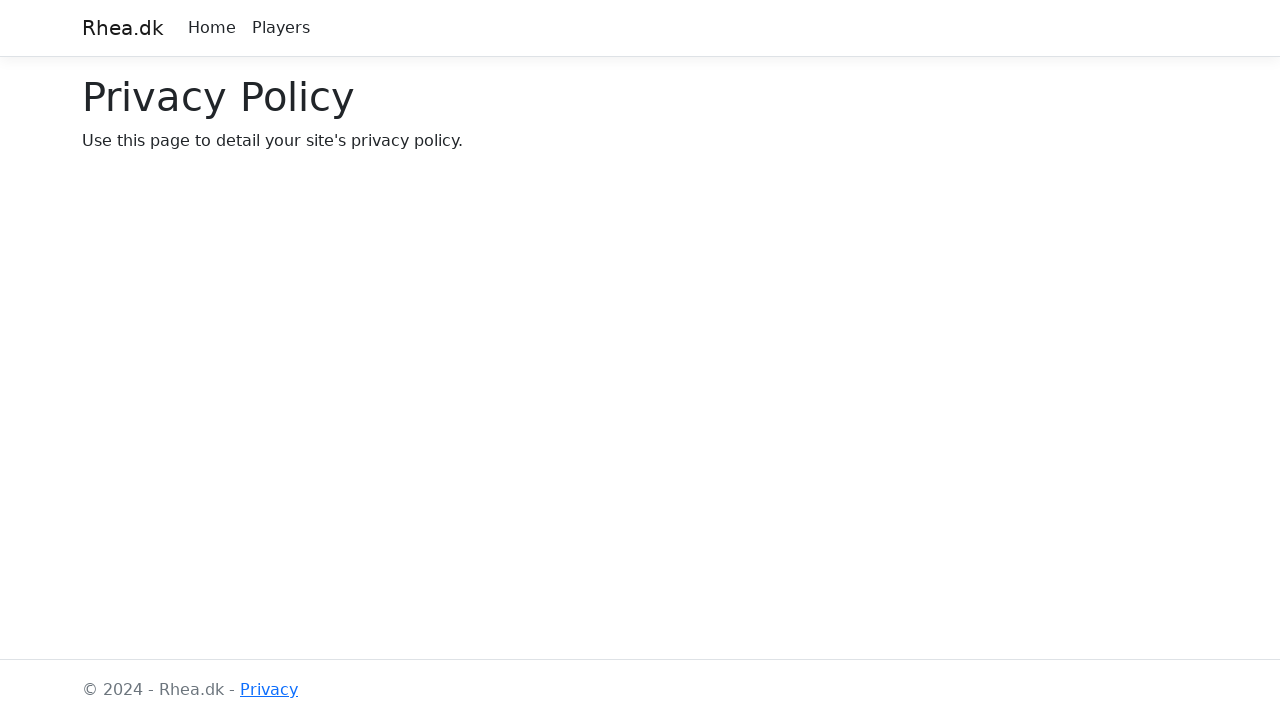

--- FILE ---
content_type: text/html; charset=utf-8
request_url: http://rhea.dk/Privacy
body_size: 2448
content:
<!DOCTYPE html>
<html lang="en">
<head>
    <meta charset="utf-8" />
    <meta name="viewport" content="width=device-width, initial-scale=1.0" />
    <title>Privacy Policy - Rhea.dk</title>
    <link rel="stylesheet" href="/lib/bootstrap/dist/css/bootstrap.min.css" />
    <link rel="stylesheet" href="/css/site.css?v=pAGv4ietcJNk_EwsQZ5BN9-K4MuNYS2a9wl4Jw-q9D0" />
    <link rel="stylesheet" href="/Rhea.dk.styles.css?v=cUqqIpv9JNWvCf3igWSAOqwvxtjf982kH-uVFEe97mU" />
</head>
<body>
    <header b-yngt7ywiv8>
        <nav b-yngt7ywiv8 class="navbar navbar-expand-sm navbar-toggleable-sm navbar-light bg-white border-bottom box-shadow mb-3">
            <div b-yngt7ywiv8 class="container">
                <a class="navbar-brand" href="/">Rhea.dk</a>
                <button b-yngt7ywiv8 class="navbar-toggler" type="button" data-bs-toggle="collapse" data-bs-target=".navbar-collapse" aria-controls="navbarSupportedContent"
                        aria-expanded="false" aria-label="Toggle navigation">
                    <span b-yngt7ywiv8 class="navbar-toggler-icon"></span>
                </button>
                <div b-yngt7ywiv8 class="navbar-collapse collapse d-sm-inline-flex justify-content-between">
                    <ul b-yngt7ywiv8 class="navbar-nav flex-grow-1">
                        <li b-yngt7ywiv8 class="nav-item">
                            <a class="nav-link text-dark" href="/">Home</a>
                        </li>
                        <li b-yngt7ywiv8 class="nav-item">
                            <a class="nav-link text-dark" href="/Player">Players</a>
                        </li>
                    </ul>
                </div>
            </div>
        </nav>
    </header>
    <div b-yngt7ywiv8 class="container">
        <main b-yngt7ywiv8 role="main" class="pb-3">
            <h1>Privacy Policy</h1>

<p>Use this page to detail your site's privacy policy.</p>

        </main>
    </div>

    <footer b-yngt7ywiv8 class="border-top footer text-muted">
        <div b-yngt7ywiv8 class="container">
            &copy; 2024 - Rhea.dk - <a href="/Privacy">Privacy</a>
        </div>
    </footer>

    <script src="/lib/jquery/dist/jquery.min.js"></script>
    <script src="/lib/bootstrap/dist/js/bootstrap.bundle.min.js"></script>
    <script src="/js/site.js?v=hRQyftXiu1lLX2P9Ly9xa4gHJgLeR1uGN5qegUobtGo"></script>

    
</body>
</html>

--- FILE ---
content_type: text/css
request_url: http://rhea.dk/Rhea.dk.styles.css?v=cUqqIpv9JNWvCf3igWSAOqwvxtjf982kH-uVFEe97mU
body_size: 1125
content:
/* _content/Rhea.dk/Pages/Shared/_Layout.cshtml.rz.scp.css */
/* Please see documentation at https://learn.microsoft.com/aspnet/core/client-side/bundling-and-minification
for details on configuring this project to bundle and minify static web assets. */

a.navbar-brand[b-yngt7ywiv8] {
  white-space: normal;
  text-align: center;
  word-break: break-all;
}

a[b-yngt7ywiv8] {
  color: #0077cc;
}

.btn-primary[b-yngt7ywiv8] {
  color: #fff;
  background-color: #1b6ec2;
  border-color: #1861ac;
}

.nav-pills .nav-link.active[b-yngt7ywiv8], .nav-pills .show > .nav-link[b-yngt7ywiv8] {
  color: #fff;
  background-color: #1b6ec2;
  border-color: #1861ac;
}

.border-top[b-yngt7ywiv8] {
  border-top: 1px solid #e5e5e5;
}
.border-bottom[b-yngt7ywiv8] {
  border-bottom: 1px solid #e5e5e5;
}

.box-shadow[b-yngt7ywiv8] {
  box-shadow: 0 .25rem .75rem rgba(0, 0, 0, .05);
}

button.accept-policy[b-yngt7ywiv8] {
  font-size: 1rem;
  line-height: inherit;
}

.footer[b-yngt7ywiv8] {
  position: absolute;
  bottom: 0;
  width: 100%;
  white-space: nowrap;
  line-height: 60px;
}
